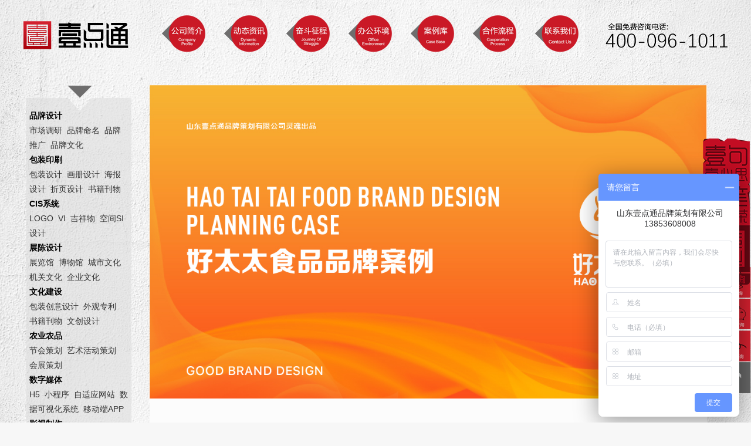

--- FILE ---
content_type: text/html
request_url: http://wf111.com/CaseShow1.asp?id=272
body_size: 5404
content:

<!DOCTYPE html PUBLIC "-//W3C//DTD XHTML 1.0 Transitional//EN" "http://www.w3.org/TR/xhtml1/DTD/xhtml1-transitional.dtd">
<html xmlns="http://www.w3.org/1999/xhtml">
<head>
<meta http-equiv="Content-Type" content="text/html; charset=gb2312" />
<link rel="icon" href="/favicon.ico" mce_href="/favicon.ico" type="image/x-icon">
<title>好太太食品_潍坊壹点通品牌策划有限公司</title>
<META content="潍坊品牌设计,潍坊展厅策划设计,潍坊高端画册,潍坊党建文化,潍坊产品包装设计,,潍坊品牌策划,潍坊文化展厅展馆,潍坊文旅品牌策划,潍坊村史馆,潍坊文旅规划设计,潍坊智库企业,潍坊文化展馆展厅设计,商业品牌设计,品牌策划,党建文化策划设计,村史馆策划设计" name=keywords>
<META content="潍坊品牌设计、高端画册设计、产品包装设计、党建文化展厅策划设计、文旅品牌策划管理、潍坊村史馆策划，始终坚持全心致力于中国企业界,深度挖掘品牌文化,将广告创意设计、全案策划、新媒体数字营销系统结合,形成了壹点通独有的一套品牌服务体系  和品牌推广策略。" name=description>
<link rel="stylesheet" type="text/css" href="css.css" media="all" />
<style>
body {
	padding-top:120px;
}
.header {
	height:120px;
	position:fixed;
	left:0px;
	top:0px;
	width:100%;
	background:url(images/bg.jpg) top repeat-x;
	z-index:1000;
}
</style>
</head>
<body>
<!--顶部开始-->

<script type="text/javascript">
var is_iPd = navigator.userAgent.match(/(iPod|iPhone)/i) != null;
var is_mobi = navigator.userAgent.toLowerCase().match(/(ipod|iphone|android|coolpad|mmp|smartphone|midp|wap|xoom|symbian|j2me|blackberry|win ce)/i) != null;
if(is_mobi && window.location.search.indexOf("mv=fp")<0)
{
	window.location.href="http://wf111.com/mCaseShow1.asp?id=272";  
}
</script>
<div  class="header">
  <table width="1200" border="0" align="center" cellpadding="0" cellspacing="0">
    <tr>
      <td width="190" height="120" align="left"><a href="index.asp"><img src="images/logo.png" border="0" /></a></td>
      <td style="padding-top:15px; padding-left:20px;"><div id="nav-strip">
          <ul>
            <li class="nav-item1"><a href="About.asp" id="About.asp"  ></a></li>
            <li class="nav-item2"><a href="news.asp" id="news.asp"></a></li>
            <li class="nav-item3"><a href="About3.asp" id="About3.asp"></a></li>
            <li class="nav-item4"><a href="About5.asp" id="About5.asp"></a></li>
            <li class="nav-item5"><a href="case.asp" id="case.asp"></a></li>
            <li class="nav-item6"><a href="About2.asp" id="About2.asp"></a></li>
            <li class="nav-item7"><a href="About7.asp" id="About7.asp"></a></li>
          </ul>
        </div>
        <script src="js/rcom-nav.js" type="text/javascript"></script> 
        <script>  
thisHREF = document.location.href;  
tmpHPage = thisHREF.split( "/" );  
thisHPage = tmpHPage[ tmpHPage.length-1 ]; 
if(thisHPage=='About.asp'){
	thisHPage='About.asp';
	document.getElementById(thisHPage).className='nav-item1-1';
	
}
if(thisHPage=='news.asp'){
	thisHPage='news.asp';
	document.getElementById(thisHPage).className='nav-item2-1';
}
if(thisHPage=='About3.asp'){
	thisHPage='About3.asp';
	document.getElementById(thisHPage).className='nav-item3-1';
}
if(thisHPage=='About5.asp'){
	thisHPage='About5.asp';
	document.getElementById(thisHPage).className='nav-item4-1';
}
if(thisHPage=='case.asp'){
	thisHPage='case.asp';
	document.getElementById(thisHPage).className='nav-item5-1';
}
if(thisHPage=='About2.asp'){
	thisHPage='About2.asp';
	document.getElementById(thisHPage).className='nav-item6-1';
}
if(thisHPage=='About6.asp'){
	thisHPage='About6.asp';
	document.getElementById(thisHPage).className='nav-item7-1';
}
if(document.getElementById(thisHPage)!=undefined){

}else{
	document.getElementById(thisHPage).className='nav-item1-1';
}
</script></td>
      <td width="210" align="center"><img src="images/head_tel.jpg" /></td>
    </tr>
  </table>
</div>

<table width="1200" border="0" align="center" cellpadding="0" cellspacing="0">
  <tr>
    <td height="10">&nbsp;</td>
  </tr>
</table>
<table width="1200" border="0" align="center" cellpadding="0" cellspacing="0">
  <tr>
    <td width="180" valign="top"><div style="position: fixed; width:188px;">
  <div class="left_nemu">
    <ul>
      
      <li><span><a href="Classshow.asp?BigClassID=1">品牌设计</a></span><br>
        
        <a href="Classshow.asp?BigClassID=1" class="smenu">市场调研</a>&nbsp;
        
        <a href="Classshow.asp?BigClassID=1" class="smenu">品牌命名</a>&nbsp;
        
        <a href="Classshow.asp?BigClassID=1" class="smenu">品牌推广</a>&nbsp;
        
        <a href="Classshow.asp?BigClassID=1" class="smenu">品牌文化</a>&nbsp;
        
      </li>
      
      <li><span><a href="Classshow.asp?BigClassID=2">包装印刷</a></span><br>
        
        <a href="Classshow.asp?BigClassID=2" class="smenu">包装设计</a>&nbsp;
        
        <a href="Classshow.asp?BigClassID=2" class="smenu">画册设计</a>&nbsp;
        
        <a href="Classshow.asp?BigClassID=2" class="smenu">海报设计</a>&nbsp;
        
        <a href="Classshow.asp?BigClassID=2" class="smenu">折页设计</a>&nbsp;
        
        <a href="Classshow.asp?BigClassID=2" class="smenu">书籍刊物</a>&nbsp;
        
      </li>
      
      <li><span><a href="Classshow.asp?BigClassID=3">CIS系统</a></span><br>
        
        <a href="Classshow.asp?BigClassID=3" class="smenu">LOGO</a>&nbsp;
        
        <a href="Classshow.asp?BigClassID=3" class="smenu">VI</a>&nbsp;
        
        <a href="Classshow.asp?BigClassID=3" class="smenu">吉祥物</a>&nbsp;
        
        <a href="Classshow.asp?BigClassID=3" class="smenu">空间SI设计</a>&nbsp;
        
      </li>
      
      <li><span><a href="Classshow.asp?BigClassID=4">展陈设计</a></span><br>
        
        <a href="Classshow.asp?BigClassID=4" class="smenu">展览馆</a>&nbsp;
        
        <a href="Classshow.asp?BigClassID=4" class="smenu">博物馆</a>&nbsp;
        
        <a href="Classshow.asp?BigClassID=4" class="smenu">城市文化</a>&nbsp;
        
        <a href="Classshow.asp?BigClassID=4" class="smenu">机关文化</a>&nbsp;
        
        <a href="Classshow.asp?BigClassID=4" class="smenu">企业文化</a>&nbsp;
        
      </li>
      
      <li><span><a href="Classshow.asp?BigClassID=5">文化建设</a></span><br>
        
        <a href="Classshow.asp?BigClassID=5" class="smenu">包装创意设计</a>&nbsp;
        
        <a href="Classshow.asp?BigClassID=5" class="smenu">外观专利</a>&nbsp;
        
        <a href="Classshow.asp?BigClassID=5" class="smenu">书籍刊物</a>&nbsp;
        
        <a href="Classshow.asp?BigClassID=5" class="smenu">文创设计</a>&nbsp;
        
      </li>
      
      <li><span><a href="Classshow.asp?BigClassID=6">农业农品</a></span><br>
        
        <a href="Classshow.asp?BigClassID=6" class="smenu">节会策划</a>&nbsp;
        
        <a href="Classshow.asp?BigClassID=6" class="smenu">艺术活动策划</a>&nbsp;
        
        <a href="Classshow.asp?BigClassID=6" class="smenu">会展策划</a>&nbsp;
        
      </li>
      
      <li><span><a href="Classshow.asp?BigClassID=7">数字媒体</a></span><br>
        
        <a href="Classshow.asp?BigClassID=7" class="smenu">H5</a>&nbsp;
        
        <a href="Classshow.asp?BigClassID=7" class="smenu">小程序</a>&nbsp;
        
        <a href="Classshow.asp?BigClassID=7" class="smenu">自适应网站</a>&nbsp;
        
        <a href="Classshow.asp?BigClassID=7" class="smenu">数据可视化系统</a>&nbsp;
        
        <a href="Classshow.asp?BigClassID=7" class="smenu">移动端APP</a>&nbsp;
        
      </li>
      
      <li><span><a href="Classshow.asp?BigClassID=8">影视制作</a></span><br>
        
        <a href="Classshow.asp?BigClassID=8" class="smenu">宣传片</a>&nbsp;
        
        <a href="Classshow.asp?BigClassID=8" class="smenu">广告片</a>&nbsp;
        
        <a href="Classshow.asp?BigClassID=8" class="smenu">小视频</a>&nbsp;
        
        <a href="Classshow.asp?BigClassID=8" class="smenu">微电影</a>&nbsp;
        
        <a href="Classshow.asp?BigClassID=8" class="smenu">剧本创作</a>&nbsp;
        
      </li>
      
    </ul>
  </div>
</div>
</td>
    <td valign="top"><table width="900" border="0" align="center" cellpadding="0" cellspacing="0">
        
        <tr>
          <td style="line-height:30px; font-size:15px; color:#000 "><img src="/UploadFiles/image/20210710/20210710090514161416.jpg" width="950" height="535" alt="" /><img src="/UploadFiles/image/20210710/20210710090539863986.jpg" width="950" height="534" alt="" /><img src="/UploadFiles/image/20210710/20210710090670237023.jpg" width="950" height="535" alt="" /><img src="/UploadFiles/image/20210710/20210710090748344834.jpg" width="950" height="535" alt="" /><img src="/UploadFiles/image/20210710/20210710090858075807.jpg" width="950" height="535" alt="" /><img src="/UploadFiles/image/20210710/20210710090963296329.jpg" width="950" height="534" alt="" /><img src="/UploadFiles/image/20210710/20210710090989148914.jpg" width="950" height="535" alt="" /><img src="/UploadFiles/image/20210710/20210710090941784178.jpg" width="950" height="534" alt="" /><img src="/UploadFiles/image/20210710/20210710092173177317.jpg" width="950" height="619" alt="" /><img src="/UploadFiles/image/20210710/20210710091094639463.jpg" width="950" height="535" alt="" /><img src="/UploadFiles/image/20210710/20210710091186328632.jpg" width="950" height="535" alt="" /><img src="/UploadFiles/image/20210710/20210710091118281828.jpg" width="950" height="535" alt="" /><img src="/UploadFiles/image/20210710/20210710091367096709.jpg" width="950" height="535" alt="" /><img src="/UploadFiles/image/20210710/20210710091414371437.jpg" width="950" height="535" alt="" /><img src="/UploadFiles/image/20210710/20210710091420302030.jpg" width="950" height="535" alt="" /></td>
        </tr>
      </table></td>
  </tr>
</table>
<table width="1200" border="0" align="center" cellpadding="0" cellspacing="0">
  <tr>
    <td height="100">&nbsp;</td>
  </tr>
</table>
<table width="1200" border="0" align="center" cellpadding="0" cellspacing="0">
  <tr>
    <td width="200">&nbsp;</td>
    <td width="1000"><table width="1000" border="0" align="center" cellpadding="0" cellspacing="0">
        <tr>
          <td height="70" align="center" style=" border-bottom:1px solid #959494; border-top:1px solid #959494; font-size:15px; line-height:28px;">潍坊品牌设计、潍坊展厅策划设计、潍坊高端画册、潍坊党建文化、潍坊产品包装设计、潍坊广告、潍坊设计、潍坊品牌策划、潍坊广告策划、潍坊城市形象、旅游文化策划、企业文化策划、赛事品牌策划、机关文化建设、展览展馆策划、广告推广、公关活动、电子商务、摄影、文化创意、影视传媒、标志设计、VI设计、字体设计、包装设计、海报设计、书籍设计、网页设计、界面设计、插图设计
<script type="text/javascript">
var mobileAgent = new Array("iphone", "ipod", "ipad", "android", "mobile", "blackberry", "webos", "incognito", "webmate", "bada", "nokia", "lg", "ucweb", "skyfire");
var browser = navigator.userAgent.toLowerCase(); 
var isMobile = false; 
for (var i=0; i<mobileAgent.length; i++){ if (browser.indexOf(mobileAgent[i])!=-1){ isMobile = true; 
//alert(mobileAgent[i]); 
location.href = 'http://m.wf111.com';
break; } } 
</script></td>
        </tr>
        <tr>
          <td height="120" align="center" style="background:url(images/foot_bg_h_line.png) repeat-x bottom;"><table width="1000" border="0" cellspacing="0" cellpadding="0">
              <tr>
                <td width="330" height="120" style="font-size:16px;"><table width="320" border="0" cellspacing="0" cellpadding="0">
                    <tr>
                      <td width="82" align="center" style="font-size:16px;">作品展示</td>
                      <td width="79" height="30" align="center" class="Foot_Menu"><a href="Classshow.asp?BigClassID=1">品牌初建</a></td>
                      <td width="79" align="center" class="Foot_Menu"><a href="Classshow.asp?BigClassID=2">咨询管理</a></td>
                      <td width="80" align="center" class="Foot_Menu"><a href="Classshow.asp?BigClassID=3">品牌设计</a></td>
                    </tr>
                    <tr>
                      <td>&nbsp;</td>
                      <td width="79" height="30" align="center" class="Foot_Menu"><a href="Classshow.asp?BigClassID=4">文化建设</a></td>
                      <td width="79" align="center" class="Foot_Menu"><a href="Classshow.asp?BigClassID=5">包装设计</a></td>
                      <td width="80" align="center" class="Foot_Menu"><a href="Classshow.asp?BigClassID=6">商业设计</a></td>
                    </tr>
                    <tr>
                      <td>&nbsp;</td>
                      <td width="79" height="30" align="center" class="Foot_Menu"><a href="Classshow.asp?BigClassID=7">商业设计</a></td>
                      <td width="79" align="center" class="Foot_Menu"><a href="Classshow.asp?BigClassID=8">网络规划</a></td>
                      <td width="80" align="center" class="Foot_Menu"><a href="Classshow.asp?BigClassID=9">影视制作</a></td>
                    </tr>
                  </table></td>
                <td width="20" align="center"><img src="images/foot_line.png" width="1" height="98" /></td>
                <td width="330"><table width="320" border="0" align="center" cellpadding="0" cellspacing="0">
                    <tr>
                      <td width="80" align="center" style="font-size:16px;">新闻资讯</td>
                      <td width="80" height="30" align="center" class="Foot_Menu"><a href="news.asp">最新动态</a></td>
                      <td width="80" height="30" align="center" class="Foot_Menu"><a href="view.asp">品牌观点</a></td>
                      <td width="80" height="30" align="center" class="Foot_Menu"><a href="value1.asp">价值体系</a></td>
                    </tr>
                    <tr>
                      <td height="60">&nbsp;</td>
                      <td width="95" height="30" align="center">&nbsp;</td>
                      <td width="95" height="30" align="center">&nbsp;</td>
                      <td width="95" height="30" align="center">&nbsp;</td>
                    </tr>
                  </table></td>
                <td width="20" align="center"><img src="images/foot_line.png" width="1" height="98" /></td>
                <td><table width="320" border="0" cellspacing="0" cellpadding="0">
                    <tr>
                      <td width="80" align="center" style="font-size:16px;">关于我们</td>
                      <td width="80" height="30" align="center" class="Foot_Menu"><a href="about.asp">公司简介</a></td>
                      <td width="80" align="center" class="Foot_Menu"><a href="about3.asp">奋斗征程</a></td>
                      <td width="80" align="center" class="Foot_Menu"><a href="about2.asp">合作流程</a></td>
                    </tr>
                    <tr>
                      <td>&nbsp;</td>
                      <td width="95" height="30" align="center" class="Foot_Menu"><a href="about4.asp">精英团队</a></td>
                      <td width="95" align="center" class="Foot_Menu"><a href="about5.asp">办公环境</a></td>
                      <td width="95" align="center" class="Foot_Menu"><a href="about6.asp">人才招聘</a></td>
                    </tr>
                    <tr>
                      <td>&nbsp;</td>
                      <td width="95" height="30" align="center" class="Foot_Menu"><a href="about7.asp">联系我们</a></td>
                      <td width="95" align="center">&nbsp;</td>
                      <td width="95" align="center">&nbsp;</td>
                    </tr>
                  </table></td>
              </tr>
            </table></td>
        </tr>
        <tr>
          <td height="400" align="center"  style=" border-bottom:1px solid #959494; line-height:25px; font-size:16px;"><p style="text-align:center;">
	<img alt="" src="/images/20141112141933533353.png" /><br />
<span style="line-height:1;"></span> 
</p>
<p style="text-align:center;">
	<span style="font-size:24px;">山东壹点通品牌策划有限公司</span> 
</p>
<div style="text-align:center;">
	<span style="color:#666666;line-height:1.5;">地址 : 山东省潍坊市卧龙街怡园路国家广告产业园510室</span><span style="line-height:1.5;">&nbsp; &nbsp; &nbsp;</span><span style="color:#666666;">分公司地址 ：北京市海淀区中关村软件园辉煌国际大厦伍楼</span> 
</div>
<div style="text-align:center;">
	<span style="color:#666666;line-height:1.5;">电话 : 4000961011 13853608008&nbsp; &nbsp; 邮箱 : wf-111@163.com</span> <a href="http://beian.miit.gov.cn" target="_blank">鲁ICP备19046424号-1</a> 
</div>
<div style="text-align:center;">
	<span style="color:#666666;line-height:1.5;">壹点通：</span><a href="http://www.wf111.com/"><span style="color:#666666;line-height:1.5;">潍坊品牌设计</span></a><span style="color:#666666;line-height:1.5;">、</span><a href="http://www.wf111.com/"><span style="color:#666666;line-height:1.5;">展厅策划设计</span></a><span style="color:#666666;line-height:1.5;">、</span><a href="http://www.wf111.com/"><span style="color:#666666;line-height:1.5;">潍坊高端画册</span></a> <span style="color:#666666;line-height:1.5;">、</span><a href="http://www.wf111.com/"><span style="color:#666666;line-height:1.5;">潍坊党建文化</span></a> <span style="color:#666666;line-height:1.5;">、</span><a href="http://www.wf111.com/"><span style="color:#666666;line-height:1.5;">产品包装设计</span></a> 
</div>
<p>
	<br />
</p>
            <img src="images/foot_pic2.png" width="387" height="118" /> 
            <script>
var _hmt = _hmt || [];
(function() {
  var hm = document.createElement("script");
  hm.src = "https://hm.baidu.com/hm.js?b9b8b3af0aeae37aadc0d1cba4a812c2";
  var s = document.getElementsByTagName("script")[0]; 
  s.parentNode.insertBefore(hm, s);
})();
</script></td>
        </tr>
      </table></td>
  </tr>
</table>
<link type="text/css" rel="stylesheet" href="css/style.css">
<div class="toolbar"> <a href="tencent://message/?uin=2605157174&Site=壹点通&Menu=yes" target="_blank" class="toolbar-item toolbar-item-qq3"></a> <a href="" class="toolbar-item toolbar-item-weixin"> <span class="toolbar-layer"></span> </a> <a href="#" class="toolbar-item toolbar-item-tel"> <span class="toolbar-layer"></span> </a> <a href="javascript:scroll(0,0)" id="top" class="toolbar-item toolbar-item-top"></a> </div>

</body>
</html>


--- FILE ---
content_type: text/css
request_url: http://wf111.com/css.css
body_size: 1941
content:
@charset "gb2312";
body {
	margin-left: 0px;
	margin-top: 0px;
	margin-right: 0px;
	margin-bottom: 0px;
	text-align:center;
	background: url(images/bg.jpg) repeat top center #f7f7f7;
	font-family:"微软雅黑", arial, 宋体;
}
* {
	list-style: none;
}
td {
	line-height:25px;
	color: #000000;
	font-size:14px;
	font-family:"微软雅黑", arial, 宋体;
}
UL {
	PADDING-BOTTOM: 0px;
	MARGIN: 0px;
	PADDING-LEFT: 0px;
	PADDING-RIGHT: 0px;
	PADDING-TOP: 0px
}
OL {
	PADDING-BOTTOM: 0px;
	MARGIN: 0px;
	PADDING-LEFT: 0px;
	PADDING-RIGHT: 0px;
	PADDING-TOP: 0px
}
LI {
	PADDING-BOTTOM: 0px;
	MARGIN: 0px;
	PADDING-LEFT: 0px;
	PADDING-RIGHT: 0px;
	PADDING-TOP: 0px;
	font-family:"微软雅黑", arial, 宋体;
}
.td_sty {
	border-bottom:1px solid #dfdfdf;
	border-left:1px solid #dfdfdf;
	border-right:1px solid #dfdfdf;
	padding:10px;
}
.clear {
	clear:both;
}
.news_sty {
	line-height:30px;
	font-size:16px;
	padding-bottom:20px;
	padding-top:20px;
}
.input_sty {
	border:1px solid #d3d3d3;
	height:22px;
	background:#f5f5f5;
}
.textarea_sty {
	border:1px solid #d3d3d3;
	background:#f5f5f5;
}
span {
	font-family:"微软雅黑", arial, 宋体;
}
A {
	TEXT-DECORATION: none;
	font-family:"微软雅黑", arial, 宋体;
	font-size:14px;
}
A:link {
	TEXT-DECORATION: none;
	color:#000000;
	font-family:"微软雅黑", arial, 宋体;
	font-size:14px;
}
A:visited {
	TEXT-DECORATION: none;
	color:#000000;
	font-family:"微软雅黑", arial, 宋体;
	font-size:14px;
}
A:hover {
	COLOR: #FF0000;
	TEXT-DECORATION: underline;
	font-family:"微软雅黑", arial, 宋体;
	font-size:14px;
}
.News_title {
	font-size:18px;
	text-decoration:none;
	color:#000;
}
a.News_title:link {
	text-decoration: none;
	font-size:18px;
	color:#000;
}
a.News_title:visited {
	text-decoration: none;
	font-size:18px;
	color: #000;
}
a.News_title:hover {
	font-size:18px;
	text-decoration: underline;
	color:#a79069;
}
#Product_div {
	margin:0px auto;
	width:985px;
	float:left;
}
#Pro_div {
	margin:0px 0px 32px 32px;
	width:208px;
	height:238px;
	float:left;
	text-align:center;
}
.he_slideAllDown {
	background:#000;
	width:208px;
	height:208px;
	padding:0;
	margin:0;
	position:relative;
	box-sizing:border-box;
	cursor:pointer;
-webkit-transition:all .4s ease-in-out;
-moz-transition:all .4s ease-in-out;
-o-transition:all .4s ease-in-out;
-ms-transition:all .4s ease-in-out;
transition:all .4s ease-in-out;
	overflow:hidden
}
.he_slideAllDown .he_slideAllDown_img {
	position:relative;
	display:block;
	width:100%;
	padding:0;
	margin:0;
	opacity:.9;
-webkit-transition:all .4s ease-in-out;
-moz-transition:all .4s ease-in-out;
-o-transition:all .4s ease-in-out;
-ms-transition:all .4s ease-in-out;
transition:all .4s ease-in-out;
	overflow:hidden
}
.he_slideAllDown:hover .he_slideAllDown_img {
	opacity:1;
	-webkit-transform:translate3d(0, 100%, 0);
	-moz-transform:translate3d(0, 100%, 0);
	-o-transform:translate3d(0, 100%, 0);
	-ms-transform:translate3d(0, 100%, 0);
	transform:translate3d(0, 100%, 0)
}
.he_slideAllDown .he_slideAllDown_caption {
	color:#fff;
	-moz-backface-visibility:hidden;
	-webkit-backface-visibility:hidden;
	backface-visibility:hidden;
-webkit-transition:all .4s ease-in-out;
-moz-transition:all .4s ease-in-out;
-o-transition:all .4s ease-in-out;
-ms-transition:all .4s ease-in-out;
transition:all .4s ease-in-out;
	overflow:hidden
}
.he_slideAllDown .he_slideAllDown_caption, .he_slideAllDown .he_slideAllDown_caption > a {
	position:absolute;
	top:0;
	left:0;
	width:100%;
	height:100%;
	padding:0;
	margin:0;
-webkit-transition:all .4s ease-in-out;
-moz-transition:all .4s ease-in-out;
-o-transition:all .4s ease-in-out;
-ms-transition:all .4s ease-in-out;
transition:all .4s ease-in-out;
	overflow:hidden
}
.he_slideAllDown .he_slideAllDown_caption_h {
	font-size:1.3em;
	font-weight:700;
	text-align:center;
	width:80%;
	position:absolute;
	top:-50%;
	left:10%;
-webkit-transition:all .5s ease-in-out;
-moz-transition:all .5s ease-in-out;
-o-transition:all .5s ease-in-out;
-ms-transition:all .5s ease-in-out;
transition:all .5s ease-in-out;
	overflow:hidden;
	opacity:0
}
.he_slideAllDown:hover .he_slideAllDown_caption_h {
	color:#fff;
	top:25%;
	opacity:1
}
.he_slideAllDown .he_slideAllDown_caption_p {
	font-size:1em;
	text-align:center;
	width:80%;
	position:absolute;
	top:-50%;
	left:10%;
-webkit-transition:all .6s ease-in-out;
-moz-transition:all .6s ease-in-out;
-o-transition:all .6s ease-in-out;
-ms-transition:all .6s ease-in-out;
transition:all .6s ease-in-out;
	overflow:hidden;
	opacity:0
}
.he_slideAllDown:hover .he_slideAllDown_caption_p {
	color:#fff;
	top:45%;
	opacity:1
}
#team_div {
	margin:0px 0px 10px 50px;
	width:165px;
	height:200px;
	float:left;
	text-align:center;
}
.on_pic {
}
.out_pic {
}
.Foot_Menu {
	background:url(images/li_dot.png) no-repeat center left;
	font-size:15px;
font-weight:;
}
.Foot_Menu a:link {
	font-size:15px;
font-weight:;
	text-decoration:none
}
.Foot_Menu a:visited {
	font-size:15px;
font-weight:;
	text-decoration:none
}
.Foot_Menu a:hover {
	font-size:15px;
font-weight:;
	text-decoration:none
}
.menu_line {
	color:#5cd06d;
}
.body_class {
	margin:0 auto;
	font-size:16px;
	line-height:30px;
	padding-top:30px;
}
.body_class img, .body_class p img {
	max-width:900px;
}
.user_left_menu {
	border:1px solid #CCC;
	background:#CCC;
	height:30px;
	line-height:30px;
	text-align:center;
}
.dot_sty1 {
	float:left;
	width:21px;
	height:21px;
	margin-top:10px;
}
.dot_sty2 {
	float:left;
	width:21px;
	height:21px;
	margin-top:95px;
}
.dot_sty3 {
	float:left;
	width:21px;
	height:21px;
	margin-top:205px;
}
.dot_sty4 {
	float:left;
	width:21px;
	height:21px;
	margin-top:292px;
}
.dot_sty5 {
	float:left;
	width:21px;
	height:21px;
	margin-top:370px;
}
.dot_sty6 {
	float:left;
	width:21px;
	height:21px;
	margin-top:450px;
}
.dot_sty7 {
	float:left;
	width:21px;
	height:21px;
	margin-top:523px;
}
.Menu {
	text-decoration:none;
	display:block;
	width:750px;
	text-align:left;
}
.Menu li {
	text-decoration:none;
	display:block;
	width:106px;
	text-align:center;
	float:left;
	list-style:none;
}
.left_nemu {
	background:url(images/left_bg.png) top center no-repeat;
}
.left_nemu ul {
	list-style:none;
	padding:40px 10px 30px 10px;
}
.left_nemu ul li {
	text-align:left;
	line-height:25px;
	font-size:14px;
}
.left_nemu ul li a:link {
	font-size:14px;
	color:#333;
}
.left_nemu ul li a:hover {
	font-size:14px;
	color: #333; text-decoration:none;
}
.left_nemu ul li span a:link {
	font-size:14px;
	color:#000;
	font-weight: bold
}
.left_nemu ul li span a:hover {
	font-size:14px;
	color: #F00;
	font-weight:bold;
}



.index_hylist {
	margin-top:20px;
	margin-bottom:20px;
}
.index_hylist span {
	font-size:16px;
}
.index_hylist ul {
	margin:0 auto;
	list-style:none;
}
.index_hylist ul li {
	width:88px;
	float:left;
}
.index_xmlist {
}
.index_xmlist ul {
	margin:0 auto;
	list-style:none;
	width:1020px;
	margin-left:-15px;
	text-align:left;
}
.index_xmlist ul li {
	width:340px;
	float:left;
	text-align:center;
	margin-top:10px;
	margin-bottom:40px;
}
#nav-strip ul {
	width:750px;
}
#nav-strip ul li {
	margin:0;
	padding:0;
}
#nav-strip {
	clear: both;
	height: 106px;
	line-height:106px;
	width:750px;
	margin:0 auto;
}
#nav-strip ul li a {
	display:block;
	outline:none;
	height:106px;
	line-height:106px;
}
#nav-strip ul li {
	display:block;
	float:left;
	height: auto;
	margin: 0;
	width: 106px;
}
.nav-item1 {
	background:url(images/11.png) center top no-repeat;
}
.nav-item1-1 {
	background:url(images/12.png) center top no-repeat;
}
.nav-item2 {
	background:url(images/61.png) center top no-repeat;
}
.nav-item2-1 {
	background:url(images/62.png) center top no-repeat;
}
.nav-item3 {
	background:url(images/51.png) center top no-repeat;
}
.nav-item3-1 {
	background:url(images/52.png) center top no-repeat;
}
.nav-item4 {
	background:url(images/41.png) center top no-repeat;
}
.nav-item4-1 {
	background:url(images/42.png) center top no-repeat;
}
.nav-item5 {
	background:url(images/31.png) center top no-repeat;
}
.nav-item5-1 {
	background:url(images/32.png) center top no-repeat;
}
.nav-item6 {
	background:url(images/21.png) center top no-repeat;
}
.nav-item6-1 {
	background:url(images/22.png) center top no-repeat;
}
.nav-item7 {
	background:url(images/71.png) center top no-repeat;
}
.nav-item7-1 {
	background:url(images/72.png) center top no-repeat;
}
.clear {
	clear:both
}
#box {
	width:985px;
	height:490px;
	background:#fff;
	margin:0px auto;
	position: relative;
	overflow: hidden;
	z-index:800;
}
#list {
	position:absolute;
	left:0;
	top:0;
}
#list li {
	width:985px;
	height:490px;
	cursor: pointer;
}
#num {
	position: absolute;
	right:10px;
	bottom:10px;
}
#num li {
	width:16px;
	height:16px;
	float:left;
	margin-right:2px;
	color:#fff;
	cursor: pointer;
	font-size: 12px;
	font-family:'Arial';
	line-height:16px;
	text-align: center;
	border:1px solid #fff;
}
.active {
	background:#ff6600;
}
#foot_bm a, p, p a {
	font-size:12px;
	color:#666;
}
.img_sty {
	overflow: hidden;
}
.img_sty img {
	cursor: pointer;
	transition: all 0.6s;
}
.img_sty img:hover {
	transform: scale(1.2);
}
.pinpai {
}
.pinpai p img, .pinpai img {
	max-width:100%;
}


--- FILE ---
content_type: text/css
request_url: http://wf111.com/css/style.css
body_size: 777
content:
@charset "utf-8";
/* CSS Document */
.toolbar-item,.toolbar-layer{background:url(../images/toolbar.png) no-repeat;}
.toolbar{position:fixed;right:0px;bottom:50px; z-index:99;}/*假设网页宽度为1200px，导航条在右侧悬浮*/
.toolbar-item{display:block;width:53px;height:53px;margin-top:1px;position:relative;-moz-transition:background-position 1s;-ms-transition:background-position 1s;-o-moz-transition:background-position 1s;-webkit-moz-transition:background-position 1s;transition:background-position 1s;}
.toolbar-item:hover .toolbar-layer{opacity:1;filter:alpha(opacity=100);transform:scale(1);-webkit-transform:scale(1);-moz-transform:scale(1);-ms-transform:scale(1);-o-transform:scale(1);}


.toolbar-item-qq3{background-position:0 -177px;}
.toolbar-item-qq3:hover{background-position:-55px -177px;}

.toolbar-item-weixin{background-position:0 -231px;}
.toolbar-item-weixin:hover{background-position:-55px -231px;}
.toolbar-item-weixin .toolbar-layer{height:166px;background-position:0 0;}


.toolbar-layer{position:absolute;right:54px;bottom:-0px;width:126px;opacity:0;filter:alpha(opacity=0);
transform-origin: 95% 95%;-moz-transform-origin: 95% 95%;-ms-transform-origin: 95% 95%;-o-transform-origin: 95% 95%;-webkit-transform-origin: 95% 95%;transform:scale(0.01);
-moz-transform:scale(0.01);-ms-transform:scale(0.01);-o-transform:scale(0.01);-webkit-transform:scale(0.01);transition:all 1s;-moz-transition:all 1s;-ms-transition:all 1s;-o-transition:all 1s;-webkit-transition:all 1s;}


.toolbar-item-tel{background-position:0 -284px;}
.toolbar-item-tel:hover{background-position:-55px -284px;}

.toolbar-item-tel .toolbar-layer{height:53px; background-position:0 -392px;}


.toolbar-item-top{background-position:0 -338px;}
.toolbar-item-top:hover{background-position:-53px  -338px;}




--- FILE ---
content_type: application/javascript
request_url: http://wf111.com/js/rcom-nav.js
body_size: 1014
content:
if (typeof(Reuters) == 'undefined' || Reuters == null) {
	Reuters = new Object();
}

if (typeof(Reuters.nav) == 'undefined' || Reuters.nav == null) {
	Reuters.nav = new Object();
}

if (typeof(Reuters.info) == 'undefined' || Reuters.info == null) {
	Reuters.info = new Object();
}

if (typeof Reuters.info.edition == "undefined") {
	Reuters.info.edition = "BETAUS";
}

if (typeof(Reuters.nav.baseUrlPrefix) == 'undefined') {
	Reuters.nav.baseUrlPrefix = '';
}

if (typeof(Reuters.nav.PRIMARY_SITE_URL) == 'undefined') {
	Reuters.nav.PRIMARY_SITE_URL = 'http://www.zchonglin.com';
}
if(Reuters.info.edition == 'BETAUS' || Reuters.info.edition == 'US') {
	Reuters.nav.PRIMARY_SITE_URL = 'http://www.zchonglin.com';
} else {
	Reuters.nav.PRIMARY_SITE_URL = 'http://'+(Reuters.info.edition).toLowerCase()+'.reuters.com';
}

/* Nav Dropdown */

	$("li.nav-item").hover(
        function () {
			$(this).addClass("hover");
			$(this).children(".subnav").stop(true,true).delay(50).slideDown(50, function(){
				if($.fn.bgiframe && ($("select").length > 0)){
					$(this).bgiframe({opacity: false});
				}
			});
        },function(){
			$(this).removeClass("hover");
			$(this).children(".subnav").stop(true,true).delay(50).slideUp(50);
	});

	$('#nav-strip a').click(function() {
		var theParent = $(this).closest('.nav-item');
		var theParentText= $('a .primary-link', theParent).text();
		var linkText = $(this).text();
		linkText = (linkText == theParentText)? linkText : theParentText + " - " + linkText;
		var destLink = $(this).attr('href');
		if (typeof(dcsMultiTrack) == "function") {
			dcsMultiTrack('DCSext.DartZone','','DCSext.ModID','','DCSext.ModImp','0','DCSext.VirtualEvent', '1','DCSext.rNavChannel',theParentText,'DCSext.NavSection',linkText,'DCSext.NavURL',destLink,'WT.z_navtest', '1');
		}
	});

	$('#masthead a').click(function() {
		var destLink = $(this).attr('href');
		if (typeof(dcsMultiTrack) == "function") {
			DcsMultiTrack('DCSext.DartZone','','DCSext.ModID','','DCSext.ModImp','0','DCSext.VirtualEvent','1','DCSext.rNavChannel','Other','DCSext.NavURL',destLink,'WT.z_navtest','1');
		}
	});


/* Hack in opening in new window */

$('#nav-strip a').each(function(ind) {
	if (this.href.search(/\.reuters.com/i) == -1) {
		this.target = "_self";
	}
});

--- FILE ---
content_type: text/javascript; charset=utf-8
request_url: https://goutong.baidu.com/site/437/b9b8b3af0aeae37aadc0d1cba4a812c2/b.js?siteId=11182579
body_size: 6286
content:
!function(){"use strict";!function(){var e={styleConfig:{"styleVersion":"1","inviteBox":{"btnBgColor":"#6696FF","startPage":1,"cpyInfo":"","isShowText":1,"skinType":1,"buttonType":1,"inviteTypeData":{"0":{"width":400,"height":175},"1":{"width":380,"height":200},"2":{"width":400,"height":282},"3":{"width":400,"height":282}},"autoInvite":0,"stayTime":10,"closeTime":20,"toChatTime":5,"inviteWinPos":0,"welcome":"山东壹点通欢迎您！专业团队为您服务！设计咨询请拨打：13853608008","btnBgColorType":0,"autoChat":0,"skinIndex":0,"customerStyle":{"acceptFontColor":"#e81313","backImg":"https://su.bcebos.com/v1/biz-crm-aff-im/biz-crm-aff-im/generic/system/style/image/60fead22a5384aac87758863ea1d21a1.png?authorization=bce-auth-v1%2F0a3fcab923c6474ea5dc6cb9d1fd53b9%2F2022-08-27T13%3A36%3A11Z%2F-1%2F%2Fa0cbf9a086ad31a5c89fd3239d3b92648f5962cdf3d3f7e8680797376187281f","backImgNginxAddr":"//sgoutong.baidu.com/static/style/images/075664bf0d8041cd92d41d116c20ca28.png","acceptBgColor":"#ffffff","inviteBackImg":"https://aff-im.bj.bcebos.com/r/image/invite-back-img.png","confirmBtnText":"在线咨询","marginTop":0,"buttonPosition":"center","marginLeft":0},"defaultStyle":1,"likeCrm":0,"skinName":"自定义皮肤","autoHide":0,"reInvite":1,"sendButton":{"bgColor":"#bfecff","fontColor":"#1980df"},"inviteHeadImg":"","license":"000","fontPosition":"center","isCustomerStyle":0,"position":"left-bottom","inviteInterval":60,"inviteWinType":0,"tradeId":0,"fontColor":"#333333"},"aiSupportQuestion":false,"webimConfig":{"isShowIntelWelLan":0,"skinIndex":0,"autoDuration":1,"customerColor":"#d03636","themeType":1,"license":"000","isOpenAutoDirectCom":0,"generalRecommend":0,"isShowCloseBtn":1,"skinType":1,"isOpenKeepCom":1,"autoPopupMsg":0,"position":"right-bottom","needVerifyCode":1,"waitVisitStayTime":6,"searchTermRecommend":1},"noteBoard":{"btnBgColor":"#6696FF","skinIndex":9,"smartBoxEnable":0,"likeCrm":1,"displayCompany":1,"cpyInfo":"山东壹点通品牌策划有限公司\n 13853608008","skinName":"商务客服","displayLxb":1,"formText":"感谢您的关注，当前客服人员不在线，请填写一下您的信息，我们会尽快和您联系。","skinType":1,"form":{"formOffline":0,"formOnlineAuto":0},"position":"right-bottom","itemsExt":[{"question":"邮箱","name":"item0","required":0,"isShow":1},{"question":"地址","name":"item1","required":0,"isShow":1}],"items":[{"name":"content","required":1,"isShow":1},{"name":"visitorName","required":0,"isShow":1},{"name":"visitorPhone","required":1,"isShow":1}],"cpyTel":" 13853608008","needVerifyCode":1,"tradeId":0,"btnBgColorType":0,"board":{"boardOffline":1,"boardOnline":0}},"blackWhiteList":{"type":-1,"siteBlackWhiteList":[]},"isWebim":1,"pageId":0,"seekIcon":{"barrageIconColor":"#9861E6","barrageIssue":["可以介绍下你们的产品么？","你们是怎么收费的呢？","现在有优惠活动么？"],"displayLxb":1,"cpyInfo":"","skinType":1,"isFixedPosition":1,"iconType":0,"pcGroupiconColor":"#dc2f2f","customerStyle":{"backImg":"https://su.bcebos.com/v1/biz-crm-aff-im/biz-crm-aff-im/generic/system/style/image/c7f51874450142dea1accd6c6f96c081.png?authorization=bce-auth-v1%2F0a3fcab923c6474ea5dc6cb9d1fd53b9%2F2022-08-27T13%3A36%3A10Z%2F-1%2F%2F184b10d8ac37d23058ca399e9ab32a584d782daee6a85615c65e302ef6d007c1","iconWidth":80,"backImgNginxAddr":"//sgoutong.baidu.com/static/style/images/38f7a1155eed49bebbf3a940eac82bdf.png"},"skinIndex":5,"smartBoxEnable":0,"likeCrm":0,"skinName":"自定义皮肤","groups":[{"groupName":"党建文化设计","groupId":521192},{"groupName":"营销策划","groupId":521193},{"groupName":"品牌设计","groupId":521194},{"groupName":"包装设计","groupId":521195},{"groupName":"网页设计","groupId":521196},{"groupName":"cis系统","groupId":521197}],"barrageColor":0,"marginLeft":"2600","autoConsult":1,"barrageSwitch":false,"isCustomerStyle":1,"groupStyle":{"bgColor":"#dc2f2f","buttonColor":"#f7fdff","fontColor":"#ff0000"},"pcGroupiconType":1,"position":"right-center","barrageIconColorType":0,"marginTop":"150","tradeId":0},"digitalHumanSetting":{"perid":"4146","gender":0,"demo":{"image":"https://aff-im.cdn.bcebos.com/onlineEnv/r/image/digitalman/digital-woman-demo-webim.png"},"headImage":"https://aff-im.cdn.bcebos.com/onlineEnv/r/image/digitalman/digital-woman-demo.jpg","name":"温柔姐姐","audition":"https://aff-im.cdn.bcebos.com/onlineEnv/r/audio/digitalman/woman.mp3","comment":"以亲切温柔的形象来接待访客，让用户感受到温暖和关怀；","data":{"welcome":{"gif":"https://aff-im.cdn.bcebos.com/onlineEnv/r/image/digitalman/digital-woman-welcome.gif"},"contact":{"gif":"https://aff-im.cdn.bcebos.com/onlineEnv/r/image/digitalman/digital-woman-contact.gif"},"warmLanguage":{"gif":""},"other":{"gif":""}}}},siteConfig:{"eid":"11223450","queuing":"<p>欢迎光临！您已经进入服务队列，请您稍候，马上为您转接您的在线咨询顾问。</p>","isOpenOfflineChat":1,"authToken":"bridge","isWebim":1,"imVersion":"im_server","platform":0,"isGray":"false","vstProto":1,"bcpAiAgentEnable":"0","webimConfig":{"isShowIntelWelLan":0,"skinIndex":0,"autoDuration":1,"customerColor":"#d03636","themeType":1,"license":"000","isOpenAutoDirectCom":0,"generalRecommend":0,"isShowCloseBtn":1,"skinType":1,"isOpenKeepCom":1,"autoPopupMsg":0,"position":"right-bottom","needVerifyCode":1,"waitVisitStayTime":6,"searchTermRecommend":1},"isOpenRobot":0,"startTime":1769044407211,"authType":4,"prologue":"","isPreonline":0,"isOpenSmartReply":1,"isCsOnline":0,"siteToken":"b9b8b3af0aeae37aadc0d1cba4a812c2","userId":"11223450","route":"1","csrfToken":"55a6e749285c417791dfbd3aba4cbc2d","ymgWhitelist":true,"likeVersion":"generic","newWebIm":1,"siteId":"11182579","online":"false","bid":"","webRoot":"https://affimvip.baidu.com/cps5/","isSmallFlow":0,"userCommonSwitch":{"isOpenTelCall":false,"isOpenCallDialog":false,"isOpenStateOfRead":true,"isOpenVisitorLeavingClue":true,"isOpenVoiceMsg":true,"isOpenVoiceCom":true}}};Object.freeze(e),window.affImConfig=e;var i=document.createElement("script"); i.src="https://aff-im.cdn.bcebos.com/onlineEnv/imsdk/1735891798/affim.js",i.setAttribute("charset","UTF-8");var o=document.getElementsByTagName("head")[0]||document.body;o.insertBefore(i,o.firstElement||null)}()}();